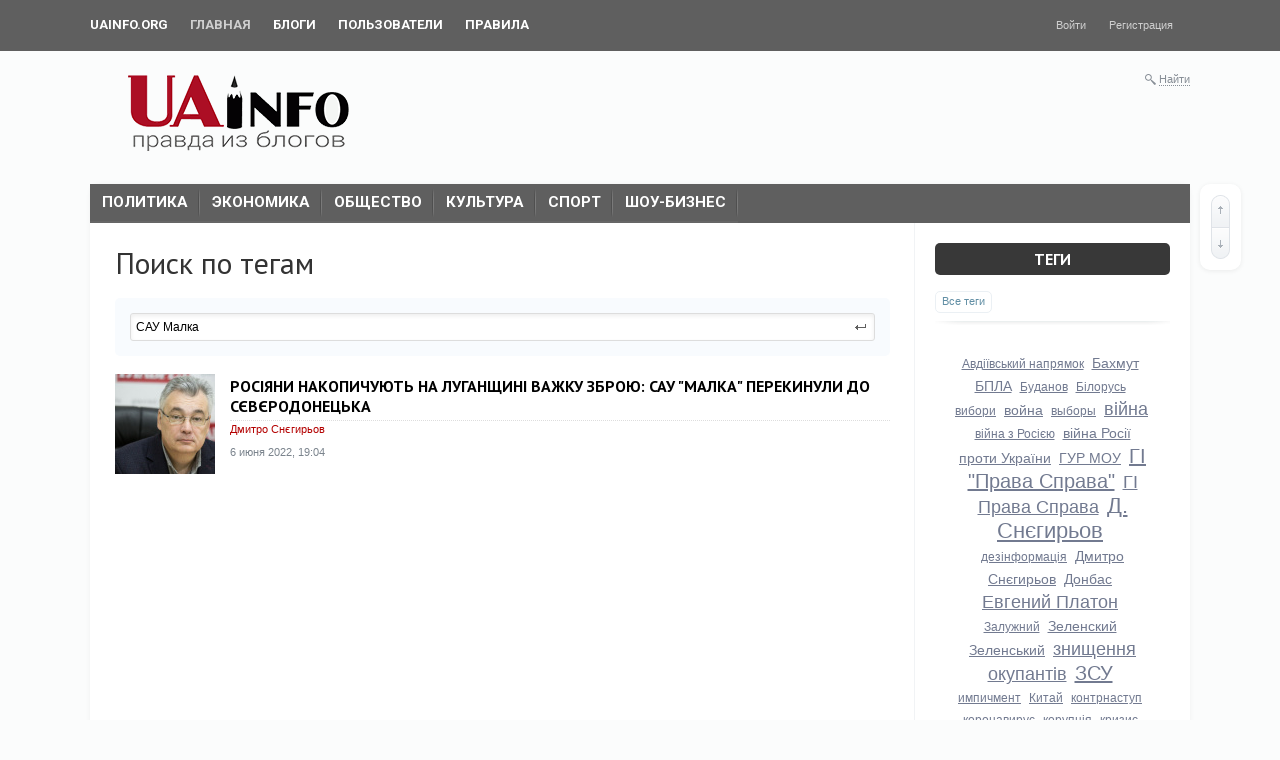

--- FILE ---
content_type: text/html; charset=utf-8
request_url: https://blogs.uainfo.org/tag/%D0%A1%D0%90%D0%A3+%D0%9C%D0%B0%D0%BB%D0%BA%D0%B0/
body_size: 8763
content:
<!doctype html>




        
        

<!--[if lt IE 7]> <html class="no-js ie6 oldie" lang="ru" > <![endif]-->
<!--[if IE 7]>    <html class="no-js ie7 oldie" lang="ru" > <![endif]-->
<!--[if IE 8]>    <html class="no-js ie8 oldie" lang="ru" > <![endif]-->
<!--[if gt IE 8]><!--> <html class="no-js" lang="ru" > <!--<![endif]-->

<head prefix="og: https://ogp.me/ns# article: https://ogp.me/ns/article#">
    
        <meta charset="utf-8">

        <meta name="description" content="Блоги">
        <meta name="keywords" content="blogs, uainfo">
        <meta name="viewport" content="width=device-width, initial-scale=1">
        <meta name="robots" content="index,follow">

        <title>САУ Малка / tag_title / Uainfo.org - Блоги</title>

        
                    <link rel="alternate" type="application/rss+xml" href="https://blogs.uainfo.org/rss/tag/САУ Малка/" title="САУ Малка">
        
        
                    <link rel="canonical" href="https://blogs.uainfo.org/tag/САУ Малка/" />
        
        
        
            
            <link rel="stylesheet" type="text/css" href="https://blogs.uainfo.org/application/tmp/templates/cache/synio/469d60249bd1a71ced491dc44075f1f0.css?v=0" />

        
    <link href="https://fonts.googleapis.com/css?family=Roboto:400,500,700" rel="stylesheet">
    <link href="//fonts.googleapis.com/css?family=PT+Sans:400,700&amp;subset=latin,cyrillic" rel="stylesheet" type="text/css">
    <link rel="search" type="application/opensearchdescription+xml" href="https://blogs.uainfo.org/search/opensearch/" title="Uainfo.org - Блоги" />



        <link href="https://blogs.uainfo.org/application/frontend/skin/synio/assets/images/favicons/favicon.ico?v1" rel="shortcut icon" />

        <script>
            var PATH_ROOT                   = 'https://blogs.uainfo.org/',PATH_SKIN                   = 'https://blogs.uainfo.org/application/frontend/skin/synio',PATH_FRAMEWORK_FRONTEND     = 'https://blogs.uainfo.org/framework/frontend/framework',PATH_FRAMEWORK_LIBS_VENDOR  = 'https://blogs.uainfo.org/framework/libs/vendor',LIVESTREET_SECURITY_KEY = 'a9c6767ad84b5a40b08b463199d2481a',LANGUAGE                = 'ru',WYSIWYG                 = false,ACTION = 'tag';var aRouter = [];aRouter['error'] = 'https://blogs.uainfo.org/error/';aRouter['index'] = 'https://blogs.uainfo.org/index/';aRouter['auth'] = 'https://blogs.uainfo.org/auth/';aRouter['profile'] = 'https://blogs.uainfo.org/profile/';aRouter['blog'] = 'https://blogs.uainfo.org/blog/';aRouter['people'] = 'https://blogs.uainfo.org/people/';aRouter['settings'] = 'https://blogs.uainfo.org/settings/';aRouter['tag'] = 'https://blogs.uainfo.org/tag/';aRouter['talk'] = 'https://blogs.uainfo.org/talk/';aRouter['comments'] = 'https://blogs.uainfo.org/comments/';aRouter['rss'] = 'https://blogs.uainfo.org/rss/';aRouter['blogs'] = 'https://blogs.uainfo.org/blogs/';aRouter['search'] = 'https://blogs.uainfo.org/search/';aRouter['admin'] = 'https://blogs.uainfo.org/admin/';aRouter['ajax'] = 'https://blogs.uainfo.org/ajax/';aRouter['feed'] = 'https://blogs.uainfo.org/feed/';aRouter['stream'] = 'https://blogs.uainfo.org/stream/';aRouter['subscribe'] = 'https://blogs.uainfo.org/subscribe/';aRouter['content'] = 'https://blogs.uainfo.org/content/';aRouter['property'] = 'https://blogs.uainfo.org/property/';aRouter['wall'] = 'https://blogs.uainfo.org/wall/';        </script>

        
    
    
            

                    
    
            <style>
            .layout-userbar,
            .layout-container {
                min-width: 320px;
                max-width: 1100px;
            }
        </style>
    

    <meta property="og:title" content="САУ Малка / tag_title / Uainfo.org - Блоги" />
<meta property="og:type" content="website" />
<meta property="og:image" content="https://blogs.uainfo.org/application/frontend/skin/synio/og-default.png" />
<meta property="og:url" content="https://blogs.uainfo.org/tag/САУ Малка" />
<meta property="og:site_name" content="Uainfo.org - Блоги" />



<script async src="https://www.googletagmanager.com/gtag/js?id=UA-120227157-1"></script>
    <script>
        window.dataLayer = window.dataLayer || [];
        function gtag(){dataLayer.push(arguments);}
        gtag('js', new Date());
        gtag('config', 'UA-120227157-1');
    </script>

</head>



    
    

<body class="layout layout--user-role-guest layout--user-role-not-admin layout--template-synio layout--fluid  " >
    
    

    
    
<div class="ls-userbar js-userbar">
    <div class="ls-userbar-inner ls-clearfix" style="min-width: 320px; max-width: 1100px;">
        
        




    
    


                    

    




    <ul class="ls-nav ls-nav--root  ls-userbar-nav ls-clearfix" >
                    
                                                                        












    <li class="ls-nav-item  "  role="menuitem"
        >

        
        <a href="http://uainfo.org" class="ls-nav-item-link" >
            
            
            
            <span class="ls-nav-item-text">UAinfo.org</span>

            
            
            
                    </a>

        
            </li>

                                                                    
                                                                        












    <li class="ls-nav-item   active"  role="menuitem"
        >

        
        <a href="https://blogs.uainfo.org/" class="ls-nav-item-link" >
            
            
            
            <span class="ls-nav-item-text">Главная</span>

            
            
            
                    </a>

        
            </li>

                                                                    
                                                                        












    <li class="ls-nav-item  "  role="menuitem"
        >

        
        <a href="https://blogs.uainfo.org/blogs/" class="ls-nav-item-link" >
            
            
            
            <span class="ls-nav-item-text">Блоги</span>

            
            
            
                    </a>

        
            </li>

                                                                    
                                                                        












    <li class="ls-nav-item  "  role="menuitem"
        >

        
        <a href="https://blogs.uainfo.org/people/" class="ls-nav-item-link" >
            
            
            
            <span class="ls-nav-item-text">Пользователи</span>

            
            
            
                    </a>

        
            </li>

                                                                    
                                                                        












    <li class="ls-nav-item  "  role="menuitem"
        >

        
        <a href="https://blogs.uainfo.org/rules.html" class="ls-nav-item-link">
            
            
            
            <span class="ls-nav-item-text">Правила</span>

            
            
            
                    </a>

        
            </li>

                                                            </ul>


                    
            
            




    
    


        

    




    <ul class="ls-nav ls-nav--root  ls-userbar-auth-nav ls-clearfix" >
                    
                                                                        












    <li class="ls-nav-item  js-modal-toggle-login"  role="menuitem"
        >

        
        <a href="https://blogs.uainfo.org/auth/login/" class="ls-nav-item-link" >
            
            
            
            <span class="ls-nav-item-text">Войти</span>

            
            
            
                    </a>

        
            </li>

                                                                    
                                                                        












    <li class="ls-nav-item  js-modal-toggle-registration"  role="menuitem"
        >

        
        <a href="https://blogs.uainfo.org/auth/register/" class="ls-nav-item-link" >
            
            
            
            <span class="ls-nav-item-text">Регистрация</span>

            
            
            
                    </a>

        
            </li>

                                                            </ul>

            </div>
</div>



    
    <nav class="layout-nav ls-clearfix" style="min-width: 320px; max-width: 1100px;">
        <div class="layout-nav-inner ls-clearfix">
            <div style="float:left;width:299px;height:86px;">
                <a href="https://blogs.uainfo.org/"><img src="https://uainfo.org/static/imgs/logo_002.png" /></a>
            </div>
            <div class="layout-nav-right">
                
                
                <div class="ls-search-hideable js-search-hideable">
    <div class="ls-search-hideable-toggle js-search-hideable-toggle">
        <i class="ls-search-hideable-toggle-icon"></i>
        <a href="#" class="ls-search-hideable-toggle-text">Найти</a>
    </div>

    






<form action="https://blogs.uainfo.org/search/topics" method="get" class="ls-search-form ls-search-form--light  ls-search-hideable-search js-search-hideable-search" >
    
        <div class="ls-search-form-input-wrapper">
            











    
    
    
    
    







    <div class="ls-field  ls-clearfix  "
        
        >

        
        
        
        <div class="ls-field-holder">
            
    <input type="text"     id="ls-field531949377"
    class="ls-field-input ls-search-form-input "
    value=""    name="q"    placeholder="Поиск"            
    
 />

        </div>

        
            </div>



                            <button class="ls-search-form-submit">
                    

<i class="syn-icon syn-icon-submit  " ></i>
                </button>
                    </div>
    
</form>
</div>

                            </div>

            
                    </div>
    </nav>


    
    <div id="container" class="layout-container  layout-has-sidebar">
        
        <div class="layout-wrapper ls-clearfix ">
            <nav class="boxshadow middlemenu tag-menu-cutrom" id="navigation">
                <ul class="nav sf-js-enabled" id="main-nav">
                    <li><a href="https://blogs.uainfo.org/tag/%D0%BF%D0%BE%D0%BB%D0%B8%D1%82%D0%B8%D0%BA%D0%B0/">Политика<br></a></li>
                    <li><a href="https://blogs.uainfo.org/tag/%D1%8D%D0%BA%D0%BE%D0%BD%D0%BE%D0%BC%D0%B8%D0%BA%D0%B0/">Экономика<br></a></li>
                    <li><a href="https://blogs.uainfo.org/tag/%D0%BE%D0%B1%D1%89%D0%B5%D1%81%D1%82%D0%B2%D0%BE/">Общество<br></a></li>
                    <li><a href="https://blogs.uainfo.org/tag/%D0%BA%D1%83%D0%BB%D1%8C%D1%82%D1%83%D1%80%D0%B0/">Культура<br></a></li>
                    <li><a href="https://blogs.uainfo.org/tag/%D1%81%D0%BF%D0%BE%D1%80%D1%82/">Спорт<br></a></li>
                    <li><a href="https://blogs.uainfo.org/tag/%D1%88%D0%BE%D1%83-%D0%B1%D0%B8%D0%B7%D0%BD%D0%B5%D1%81/">Шоу-бизнес<br></a></li>
                </ul>
                <div class="ls-clearfix"></div>
            </nav>
            
        
            
            <div class="layout-content"
                 role="main"
                 >

                

                
                
                    <h2 class="page-header">
                        
    Поиск по тегам

                    </h2>


                
                    
                    
                    
                                            
                                                            

                

                
    






<form action="" method="get" class="ls-search-form  js-tag-search-form" >
    
        <div class="ls-search-form-input-wrapper">
            











    
    
    
    
    







    <div class="ls-field  ls-clearfix  "
        
        >

        
        
        
        <div class="ls-field-holder">
            
    <input type="text"     id="ls-field675352104"
    class="ls-field-input ls-search-form-input autocomplete-tags js-tag-search"
    value="САУ Малка"    name="tag"    placeholder="Поиск по тегам"            
    
 />

        </div>

        
            </div>



                            <button class="ls-search-form-submit">
                    

<i class="syn-icon syn-icon-submit  " ></i>
                </button>
                    </div>
    
</form>
    


    

             
            






<article class="ls-topic   topic js-topic custom-list-big-topic" >
        <div class="ls-topic-info-item ls-topic-info-item--author custom-image-avatar">
        <div class="ls-avatar ls-avatar--inline ls-avatar--has-name ls-avatar--size-default  user-item">
            <a href="https://blogs.uainfo.org/blog/Dmytro_Snegirov/" class="ls-avatar-image-link">            
                <img src="https://blogs.uainfo.org/uploads/images/blogs/000/000/556/2020/04/01/avatar-blog-556_100x100crop.jpg" alt="" class="ls-avatar-image">
            </a>
        </div>
    </div>
    <header class="ls-topic-header">
                
        <h2 class="ls-topic-title ls-word-wrap">
            
                <a href="https://blogs.uainfo.org/2022/06/06/rosiyani-nakopichuyut-na-luganschini-vazhku-zbroyu-sau-malka-perekinuli-do-severodonecka.html">Росіяни накопичують на Луганщині важку зброю: САУ &quot;Малка&quot; перекинули до Сєвєродонецька</a>
            
        </h2>
        <div class="ls-topic-info-item ls-topic-info-item--author custom-image-name">
            <div class="ls-avatar ls-avatar--inline ls-avatar--has-name ls-avatar--size-default  user-item">
                <div class="ls-avatar-name">
                    <a href="https://blogs.uainfo.org/blog/Dmytro_Snegirov/" class="ls-avatar-name-link">Дмитро Снєгирьов</a>            
                </div>
            </div>
        </div>
    </header>
    
        <div class="ls-topic-content">
            <div class="ls-topic-text ls-text custom-description-text">
                
                    
                
            </div>
        </div>
    
    
    
        <footer class="ls-topic-footer">
            
            
                <ul class="ls-topic-info ls-clearfix">
                    
                        
                        

                        
                        <li class="ls-topic-info-item ls-topic-info-item--date">
                            <time datetime="2022-06-06T19:04:32+03:00" title="6 июня 2022, 19:04">
                                6 июня 2022, 19:04
                            </time>
                        </li>

                        
                     
                </ul>
             
        </footer>
     
</article>

            	<div style="clear:both;"></div>
    

















                
            </div>

            
                            <aside class="layout-sidebar" role="complementary">
                    <div class="ls-block ls-block--has-tabs  js-block-default" >
        
                    <header class="ls-block-header">
                
                    <h3 class="ls-block-title">
                                                    Теги
                                            </h3>
                
            </header>
        
        

        
        
        

        
        
        
                    





        
<div class="ls-tabs  js-tabs-block" >
    
    

<ul class="ls-tab-list   ls-clearfix"  data-tab-list>
                
                        

<li class="ls-tab   active" 
    data-tab
    data-lstab-options='{
        "target": "tab1171266398",
        "urls": {
            "load": ""
        }
    }'>

            <span class="ls-tab-inner">Все теги</span>
    </li>
                        </ul>

    
                
    <div class="ls-tabs-panes" data-tab-panes>
                                    <div class="ls-tab-pane" style="display: block" data-tab-pane id="tab1171266398">
                                            <div class="ls-tab-pane-content">
                            


    <ul class="ls-tag-cloud ls-word-wrap">
                    <li class="ls-tag-cloud-item ">
                <a class="ls-tag-size-1" href="https://blogs.uainfo.org/tag/%D0%90%D0%B2%D0%B4%D1%96%D1%97%D0%B2%D1%81%D1%8C%D0%BA%D0%B8%D0%B9+%D0%BD%D0%B0%D0%BF%D1%80%D1%8F%D0%BC%D0%BE%D0%BA/" title="31">Авдіївський напрямок</a>
            </li>
                    <li class="ls-tag-cloud-item ">
                <a class="ls-tag-size-3" href="https://blogs.uainfo.org/tag/%D0%91%D0%B0%D1%85%D0%BC%D1%83%D1%82/" title="80">Бахмут</a>
            </li>
                    <li class="ls-tag-cloud-item ">
                <a class="ls-tag-size-3" href="https://blogs.uainfo.org/tag/%D0%91%D0%9F%D0%9B%D0%90/" title="74">БПЛА</a>
            </li>
                    <li class="ls-tag-cloud-item ">
                <a class="ls-tag-size-1" href="https://blogs.uainfo.org/tag/%D0%91%D1%83%D0%B4%D0%B0%D0%BD%D0%BE%D0%B2/" title="34">Буданов</a>
            </li>
                    <li class="ls-tag-cloud-item ">
                <a class="ls-tag-size-1" href="https://blogs.uainfo.org/tag/%D0%91%D1%96%D0%BB%D0%BE%D1%80%D1%83%D1%81%D1%8C/" title="34">Білорусь</a>
            </li>
                    <li class="ls-tag-cloud-item ">
                <a class="ls-tag-size-2" href="https://blogs.uainfo.org/tag/%D0%B2%D0%B8%D0%B1%D0%BE%D1%80%D0%B8/" title="44">вибори</a>
            </li>
                    <li class="ls-tag-cloud-item ">
                <a class="ls-tag-size-4" href="https://blogs.uainfo.org/tag/%D0%B2%D0%BE%D0%B9%D0%BD%D0%B0/" title="86">война</a>
            </li>
                    <li class="ls-tag-cloud-item ">
                <a class="ls-tag-size-2" href="https://blogs.uainfo.org/tag/%D0%B2%D1%8B%D0%B1%D0%BE%D1%80%D1%8B/" title="43">выборы</a>
            </li>
                    <li class="ls-tag-cloud-item ">
                <a class="ls-tag-size-5" href="https://blogs.uainfo.org/tag/%D0%B2%D1%96%D0%B9%D0%BD%D0%B0/" title="152">війна</a>
            </li>
                    <li class="ls-tag-cloud-item ">
                <a class="ls-tag-size-2" href="https://blogs.uainfo.org/tag/%D0%B2%D1%96%D0%B9%D0%BD%D0%B0+%D0%B7+%D0%A0%D0%BE%D1%81%D1%96%D1%94%D1%8E/" title="51">війна з Росією</a>
            </li>
                    <li class="ls-tag-cloud-item ">
                <a class="ls-tag-size-3" href="https://blogs.uainfo.org/tag/%D0%B2%D1%96%D0%B9%D0%BD%D0%B0+%D0%A0%D0%BE%D1%81%D1%96%D1%97+%D0%BF%D1%80%D0%BE%D1%82%D0%B8+%D0%A3%D0%BA%D1%80%D0%B0%D1%97%D0%BD%D0%B8/" title="66">війна Росії проти України</a>
            </li>
                    <li class="ls-tag-cloud-item ">
                <a class="ls-tag-size-3" href="https://blogs.uainfo.org/tag/%D0%93%D0%A3%D0%A0+%D0%9C%D0%9E%D0%A3/" title="68">ГУР МОУ</a>
            </li>
                    <li class="ls-tag-cloud-item ">
                <a class="ls-tag-size-8" href="https://blogs.uainfo.org/tag/%D0%93%D0%86+%22%D0%9F%D1%80%D0%B0%D0%B2%D0%B0+%D0%A1%D0%BF%D1%80%D0%B0%D0%B2%D0%B0%22/" title="559">ГІ &quot;Права Справа&quot;</a>
            </li>
                    <li class="ls-tag-cloud-item ">
                <a class="ls-tag-size-5" href="https://blogs.uainfo.org/tag/%D0%93%D0%86+%D0%9F%D1%80%D0%B0%D0%B2%D0%B0+%D0%A1%D0%BF%D1%80%D0%B0%D0%B2%D0%B0/" title="182">ГІ Права Справа</a>
            </li>
                    <li class="ls-tag-cloud-item ">
                <a class="ls-tag-size-10" href="https://blogs.uainfo.org/tag/%D0%94.+%D0%A1%D0%BD%D1%94%D0%B3%D0%B8%D1%80%D1%8C%D0%BE%D0%B2/" title="1094">Д. Снєгирьов</a>
            </li>
                    <li class="ls-tag-cloud-item ">
                <a class="ls-tag-size-1" href="https://blogs.uainfo.org/tag/%D0%B4%D0%B5%D0%B7%D1%96%D0%BD%D1%84%D0%BE%D1%80%D0%BC%D0%B0%D1%86%D1%96%D1%8F/" title="32">дезінформація</a>
            </li>
                    <li class="ls-tag-cloud-item ">
                <a class="ls-tag-size-4" href="https://blogs.uainfo.org/tag/%D0%94%D0%BC%D0%B8%D1%82%D1%80%D0%BE+%D0%A1%D0%BD%D1%94%D0%B3%D0%B8%D1%80%D1%8C%D0%BE%D0%B2/" title="90">Дмитро Снєгирьов</a>
            </li>
                    <li class="ls-tag-cloud-item ">
                <a class="ls-tag-size-3" href="https://blogs.uainfo.org/tag/%D0%94%D0%BE%D0%BD%D0%B1%D0%B0%D1%81/" title="77">Донбас</a>
            </li>
                    <li class="ls-tag-cloud-item ">
                <a class="ls-tag-size-5" href="https://blogs.uainfo.org/tag/%D0%95%D0%B2%D0%B3%D0%B5%D0%BD%D0%B8%D0%B9+%D0%9F%D0%BB%D0%B0%D1%82%D0%BE%D0%BD/" title="144">Евгений Платон</a>
            </li>
                    <li class="ls-tag-cloud-item ">
                <a class="ls-tag-size-1" href="https://blogs.uainfo.org/tag/%D0%97%D0%B0%D0%BB%D1%83%D0%B6%D0%BD%D0%B8%D0%B9/" title="37">Залужний</a>
            </li>
                    <li class="ls-tag-cloud-item ">
                <a class="ls-tag-size-4" href="https://blogs.uainfo.org/tag/%D0%97%D0%B5%D0%BB%D0%B5%D0%BD%D1%81%D0%BA%D0%B8%D0%B9/" title="89">Зеленский</a>
            </li>
                    <li class="ls-tag-cloud-item ">
                <a class="ls-tag-size-3" href="https://blogs.uainfo.org/tag/%D0%97%D0%B5%D0%BB%D0%B5%D0%BD%D1%81%D1%8C%D0%BA%D0%B8%D0%B9/" title="75">Зеленський</a>
            </li>
                    <li class="ls-tag-cloud-item ">
                <a class="ls-tag-size-5" href="https://blogs.uainfo.org/tag/%D0%B7%D0%BD%D0%B8%D1%89%D0%B5%D0%BD%D0%BD%D1%8F+%D0%BE%D0%BA%D1%83%D0%BF%D0%B0%D0%BD%D1%82%D1%96%D0%B2/" title="166">знищення окупантів</a>
            </li>
                    <li class="ls-tag-cloud-item ">
                <a class="ls-tag-size-8" href="https://blogs.uainfo.org/tag/%D0%97%D0%A1%D0%A3/" title="490">ЗСУ</a>
            </li>
                    <li class="ls-tag-cloud-item ">
                <a class="ls-tag-size-1" href="https://blogs.uainfo.org/tag/%D0%B8%D0%BC%D0%BF%D0%B8%D1%87%D0%BC%D0%B5%D0%BD%D1%82/" title="37">импичмент</a>
            </li>
                    <li class="ls-tag-cloud-item ">
                <a class="ls-tag-size-2" href="https://blogs.uainfo.org/tag/%D0%9A%D0%B8%D1%82%D0%B0%D0%B9/" title="53">Китай</a>
            </li>
                    <li class="ls-tag-cloud-item ">
                <a class="ls-tag-size-1" href="https://blogs.uainfo.org/tag/%D0%BA%D0%BE%D0%BD%D1%82%D1%80%D0%BD%D0%B0%D1%81%D1%82%D1%83%D0%BF/" title="35">контрнаступ</a>
            </li>
                    <li class="ls-tag-cloud-item ">
                <a class="ls-tag-size-2" href="https://blogs.uainfo.org/tag/%D0%BA%D0%BE%D1%80%D0%BE%D0%BD%D0%B0%D0%B2%D0%B8%D1%80%D1%83%D1%81/" title="47">коронавирус</a>
            </li>
                    <li class="ls-tag-cloud-item ">
                <a class="ls-tag-size-1" href="https://blogs.uainfo.org/tag/%D0%BA%D0%BE%D1%80%D1%83%D0%BF%D1%86%D1%96%D1%8F/" title="31">корупція</a>
            </li>
                    <li class="ls-tag-cloud-item ">
                <a class="ls-tag-size-2" href="https://blogs.uainfo.org/tag/%D0%BA%D1%80%D0%B8%D0%B7%D0%B8%D1%81/" title="50">кризис</a>
            </li>
                    <li class="ls-tag-cloud-item ">
                <a class="ls-tag-size-3" href="https://blogs.uainfo.org/tag/%D0%9A%D1%80%D0%B8%D0%BC/" title="65">Крим</a>
            </li>
                    <li class="ls-tag-cloud-item ">
                <a class="ls-tag-size-4" href="https://blogs.uainfo.org/tag/%D0%BA%D1%83%D0%BB%D1%8C%D1%82%D1%83%D1%80%D0%B0/" title="105">культура</a>
            </li>
                    <li class="ls-tag-cloud-item ">
                <a class="ls-tag-size-2" href="https://blogs.uainfo.org/tag/%D0%9B%D0%9D%D0%A0/" title="54">ЛНР</a>
            </li>
                    <li class="ls-tag-cloud-item ">
                <a class="ls-tag-size-3" href="https://blogs.uainfo.org/tag/%D0%BD%D0%B0%D1%81%D1%82%D1%83%D0%BF+%D0%BE%D0%BA%D1%83%D0%BF%D0%B0%D0%BD%D1%82%D1%96%D0%B2/" title="68">наступ окупантів</a>
            </li>
                    <li class="ls-tag-cloud-item ">
                <a class="ls-tag-size-4" href="https://blogs.uainfo.org/tag/%D0%9D%D0%90%D0%A2%D0%9E/" title="122">НАТО</a>
            </li>
                    <li class="ls-tag-cloud-item ">
                <a class="ls-tag-size-8" href="https://blogs.uainfo.org/tag/%D0%BE%D0%B1%D1%89%D0%B5%D1%81%D1%82%D0%B2%D0%BE/" title="514">общество</a>
            </li>
                    <li class="ls-tag-cloud-item ">
                <a class="ls-tag-size-2" href="https://blogs.uainfo.org/tag/%D0%BE%D0%BA%D1%83%D0%BF%D0%B0%D0%BD%D1%82%D0%B8/" title="52">окупанти</a>
            </li>
                    <li class="ls-tag-cloud-item ">
                <a class="ls-tag-size-3" href="https://blogs.uainfo.org/tag/%D0%9E%D0%A0%D0%94%D0%9B%D0%9E/" title="77">ОРДЛО</a>
            </li>
                    <li class="ls-tag-cloud-item ">
                <a class="ls-tag-size-2" href="https://blogs.uainfo.org/tag/%D0%9F%D0%92%D0%9A+%22%D0%92%D0%B0%D0%B3%D0%BD%D0%B5%D1%80%22/" title="44">ПВК &quot;Вагнер&quot;</a>
            </li>
                    <li class="ls-tag-cloud-item ">
                <a class="ls-tag-size-1" href="https://blogs.uainfo.org/tag/%D0%BF%D0%B5%D1%80%D0%B5%D0%B3%D0%BE%D0%B2%D0%BE%D1%80%D0%B8/" title="31">переговори</a>
            </li>
                    <li class="ls-tag-cloud-item ">
                <a class="ls-tag-size-8" href="https://blogs.uainfo.org/tag/%D0%9F%D0%BB%D0%B0%D1%82%D0%BE%D0%BD/" title="546">Платон</a>
            </li>
                    <li class="ls-tag-cloud-item ">
                <a class="ls-tag-size-2" href="https://blogs.uainfo.org/tag/%D0%9F%D0%BE%D0%BA%D1%80%D0%BE%D0%B2%D1%81%D1%8C%D0%BA%D0%B8%D0%B9+%D0%BD%D0%B0%D0%BF%D1%80%D1%8F%D0%BC%D0%BE%D0%BA/" title="38">Покровський напрямок</a>
            </li>
                    <li class="ls-tag-cloud-item ">
                <a class="ls-tag-size-10" href="https://blogs.uainfo.org/tag/%D0%BF%D0%BE%D0%BB%D0%B8%D1%82%D0%B8%D0%BA%D0%B0/" title="1110">политика</a>
            </li>
                    <li class="ls-tag-cloud-item ">
                <a class="ls-tag-size-2" href="https://blogs.uainfo.org/tag/%D0%BF%D0%BE%D0%BB%D1%96%D1%82%D0%B8%D0%BA%D0%B0/" title="44">політика</a>
            </li>
                    <li class="ls-tag-cloud-item ">
                <a class="ls-tag-size-3" href="https://blogs.uainfo.org/tag/%D0%9F%D0%BE%D1%80%D0%BE%D1%88%D0%B5%D0%BD%D0%BA%D0%BE/" title="83">Порошенко</a>
            </li>
                    <li class="ls-tag-cloud-item ">
                <a class="ls-tag-size-2" href="https://blogs.uainfo.org/tag/%D0%9F%D0%9F%D0%9E/" title="48">ППО</a>
            </li>
                    <li class="ls-tag-cloud-item ">
                <a class="ls-tag-size-2" href="https://blogs.uainfo.org/tag/%D0%9F%D1%80%D0%B8%D0%B3%D0%BE%D0%B6%D0%B8%D0%BD/" title="50">Пригожин</a>
            </li>
                    <li class="ls-tag-cloud-item ">
                <a class="ls-tag-size-5" href="https://blogs.uainfo.org/tag/%D0%9F%D1%83%D1%82%D0%B8%D0%BD/" title="128">Путин</a>
            </li>
                    <li class="ls-tag-cloud-item ">
                <a class="ls-tag-size-5" href="https://blogs.uainfo.org/tag/%D0%9F%D1%83%D1%82%D1%96%D0%BD/" title="140">Путін</a>
            </li>
                    <li class="ls-tag-cloud-item ">
                <a class="ls-tag-size-4" href="https://blogs.uainfo.org/tag/%D0%BF%D1%83%D1%82%D1%96%D0%BD%D0%BE%D0%BC%D1%96%D0%BA%D0%B0/" title="88">путіноміка</a>
            </li>
                    <li class="ls-tag-cloud-item ">
                <a class="ls-tag-size-6" href="https://blogs.uainfo.org/tag/%D0%A0%D0%BE%D1%81%D1%81%D0%B8%D1%8F/" title="246">Россия</a>
            </li>
                    <li class="ls-tag-cloud-item ">
                <a class="ls-tag-size-2" href="https://blogs.uainfo.org/tag/%D1%80%D0%BE%D1%81%D1%96%D0%B9%D1%81%D1%8C%D0%BA%D0%BE-%D1%83%D0%BA%D1%80%D0%B0%D1%97%D0%BD%D1%81%D1%8C%D0%BA%D0%B0+%D0%B2%D1%96%D0%B9%D0%BD%D0%B0/" title="44">російсько-українська війна</a>
            </li>
                    <li class="ls-tag-cloud-item ">
                <a class="ls-tag-size-7" href="https://blogs.uainfo.org/tag/%D0%A0%D0%BE%D1%81%D1%96%D1%8F/" title="305">Росія</a>
            </li>
                    <li class="ls-tag-cloud-item ">
                <a class="ls-tag-size-7" href="https://blogs.uainfo.org/tag/%D0%A0%D0%A4/" title="320">РФ</a>
            </li>
                    <li class="ls-tag-cloud-item ">
                <a class="ls-tag-size-2" href="https://blogs.uainfo.org/tag/%D1%81%D0%B0%D0%BD%D0%BA%D1%86%D0%B8%D0%B8/" title="53">санкции</a>
            </li>
                    <li class="ls-tag-cloud-item ">
                <a class="ls-tag-size-4" href="https://blogs.uainfo.org/tag/%D1%81%D0%B0%D0%BD%D0%BA%D1%86%D1%96%D1%97+%D0%BF%D1%80%D0%BE%D1%82%D0%B8+%D0%A0%D0%A4/" title="117">санкції проти РФ</a>
            </li>
                    <li class="ls-tag-cloud-item ">
                <a class="ls-tag-size-3" href="https://blogs.uainfo.org/tag/%D0%A1%D0%91%D0%A3/" title="66">СБУ</a>
            </li>
                    <li class="ls-tag-cloud-item ">
                <a class="ls-tag-size-3" href="https://blogs.uainfo.org/tag/%D0%A1%D0%B8%D0%BB%D0%B8+%D0%BE%D0%B1%D0%BE%D1%80%D0%BE%D0%BD%D0%B8+%D0%A3%D0%BA%D1%80%D0%B0%D1%97%D0%BD%D0%B8/" title="65">Сили оборони України</a>
            </li>
                    <li class="ls-tag-cloud-item ">
                <a class="ls-tag-size-4" href="https://blogs.uainfo.org/tag/%D0%A1%D0%BD%D1%94%D0%B3%D0%B8%D1%80%D1%8C%D0%BE%D0%B2+%D0%94%D0%BC%D0%B8%D1%82%D1%80%D0%BE/" title="93">Снєгирьов Дмитро</a>
            </li>
                    <li class="ls-tag-cloud-item ">
                <a class="ls-tag-size-3" href="https://blogs.uainfo.org/tag/%D1%81%D1%83%D1%81%D0%BF%D1%96%D0%BB%D1%8C%D1%81%D1%82%D0%B2%D0%BE/" title="68">суспільство</a>
            </li>
                    <li class="ls-tag-cloud-item ">
                <a class="ls-tag-size-7" href="https://blogs.uainfo.org/tag/%D0%A1%D0%A8%D0%90/" title="402">США</a>
            </li>
                    <li class="ls-tag-cloud-item ">
                <a class="ls-tag-size-5" href="https://blogs.uainfo.org/tag/%D0%A2%D1%80%D0%B0%D0%BC%D0%BF/" title="178">Трамп</a>
            </li>
                    <li class="ls-tag-cloud-item ">
                <a class="ls-tag-size-2" href="https://blogs.uainfo.org/tag/%D0%A2%D0%A1%D0%92/" title="49">ТСВ</a>
            </li>
                    <li class="ls-tag-cloud-item ">
                <a class="ls-tag-size-6" href="https://blogs.uainfo.org/tag/%D0%A3%D0%BA%D1%80%D0%B0%D0%B8%D0%BD%D0%B0/" title="274">Украина</a>
            </li>
                    <li class="ls-tag-cloud-item ">
                <a class="ls-tag-size-7" href="https://blogs.uainfo.org/tag/%D0%A3%D0%BA%D1%80%D0%B0%D1%97%D0%BD%D0%B0/" title="348">Україна</a>
            </li>
                    <li class="ls-tag-cloud-item ">
                <a class="ls-tag-size-2" href="https://blogs.uainfo.org/tag/%D0%A4%D0%A1%D0%91/" title="47">ФСБ</a>
            </li>
                    <li class="ls-tag-cloud-item ">
                <a class="ls-tag-size-6" href="https://blogs.uainfo.org/tag/%D1%8D%D0%BA%D0%BE%D0%BD%D0%BE%D0%BC%D0%B8%D0%BA%D0%B0/" title="269">экономика</a>
            </li>
                    <li class="ls-tag-cloud-item ">
                <a class="ls-tag-size-5" href="https://blogs.uainfo.org/tag/%D0%84%D0%B2%D0%B3%D0%B5%D0%BD+%D0%9F%D0%BB%D0%B0%D1%82%D0%BE%D0%BD/" title="143">Євген Платон</a>
            </li>
                    <li class="ls-tag-cloud-item ">
                <a class="ls-tag-size-4" href="https://blogs.uainfo.org/tag/%D0%84%D0%A1/" title="109">ЄС</a>
            </li>
                    <li class="ls-tag-cloud-item ">
                <a class="ls-tag-size-2" href="https://blogs.uainfo.org/tag/%D0%86%D1%81%D0%BF%D0%B0%D0%BD%D1%96%D1%8F/" title="38">Іспанія</a>
            </li>
            </ul>

                        </div>
                    
                    
                    
                    
                </div>
                                            </div>
</div>
        
        
        
        
    </div>
                </aside>
                    </div> 


        
        <footer class="layout-footer ls-clearfix">
            
                

                

                                                        <div class="layout-footer-links">
                        <h4 class="layout-footer-links-title">Гость</h4>

                        




    
    


        

    




    <ul class="ls-nav ls-nav--stacked ls-nav--root  layout-footer-links-nav ls-clearfix" >
                    
                                                                        












    <li class="ls-nav-item  js-modal-toggle-login"  role="menuitem"
        >

        
        <a href="https://blogs.uainfo.org/auth/login/" class="ls-nav-item-link" >
            
            
            
            <span class="ls-nav-item-text">Войти</span>

            
            
            
                    </a>

        
            </li>

                                                                    
                                                                        












    <li class="ls-nav-item  js-modal-toggle-registration"  role="menuitem"
        >

        
        <a href="https://blogs.uainfo.org/auth/register/" class="ls-nav-item-link" >
            
            
            
            <span class="ls-nav-item-text">Регистрация</span>

            
            
            
                    </a>

        
            </li>

                                                            </ul>

                    </div>
                
                
                                    <div class="layout-footer-links">
                        <h4 class="layout-footer-links-title">Разделы</h4>

                        




    
    


                

    




    <ul class="ls-nav ls-nav--stacked ls-nav--root  layout-footer-links-nav ls-clearfix" >
                    
                                                                        












    <li class="ls-nav-item  "  role="menuitem"
        >

        
        <a href="https://blogs.uainfo.org/" class="ls-nav-item-link" >
            
            
            
            <span class="ls-nav-item-text">Топики</span>

            
            
            
                    </a>

        
            </li>

                                                                    
                                                                        












    <li class="ls-nav-item  "  role="menuitem"
        >

        
        <a href="https://blogs.uainfo.org/blogs/" class="ls-nav-item-link" >
            
            
            
            <span class="ls-nav-item-text">Блоги</span>

            
            
            
                    </a>

        
            </li>

                                                                    
                                                                        












    <li class="ls-nav-item  "  role="menuitem"
        >

        
        <a href="https://blogs.uainfo.org/people/" class="ls-nav-item-link" >
            
            
            
            <span class="ls-nav-item-text">Пользователи</span>

            
            
            
                    </a>

        
            </li>

                                                                    
                                                                        












    <li class="ls-nav-item  "  role="menuitem"
        >

        
        <a href="https://blogs.uainfo.org/stream/" class="ls-nav-item-link" >
            
            
            
            <span class="ls-nav-item-text">Активность</span>

            
            
            
                    </a>

        
            </li>

                                                            </ul>

                    </div>
                

                

                <div class="layout-footer-copyright">
                    

                    <div class="layout-footer-design-by">
                        
                    </div>
                </div>

                
            
        </footer>
    </div> 


    
            
    










<div class="ls-modal ls-modal--auth  js-modal-default" 
    id="modal-login"
    data-type="modal"
    data-lsmodal-center="false" >

    
    
        <header class="ls-modal-header">
            
                            <h3 class="ls-modal-title">Авторизация</h3>
            
            
            <div class="ls-modal-close" data-type="modal-close">
                

<i class="syn-icon syn-icon-close  " ></i>
            </div>
        </header>
    

    

    
    
            

    
    





            
<div class="ls-tabs  ls-modal-tabs js-ls-modal-tabs" >
    
    

<ul class="ls-tab-list   ls-clearfix"  data-tab-list>
                
                        

<li class="ls-tab  js-auth-tab-login active" 
    data-tab
    data-lstab-options='{
        "target": "tab117601932",
        "urls": {
            "load": ""
        }
    }'>

            <span class="ls-tab-inner">Войти</span>
    </li>
                                

<li class="ls-tab  js-auth-tab-reg " 
    data-tab
    data-lstab-options='{
        "target": "tab746328271",
        "urls": {
            "load": ""
        }
    }'>

            <span class="ls-tab-inner">Регистрация</span>
    </li>
                                

<li class="ls-tab   " 
    data-tab
    data-lstab-options='{
        "target": "tab350927048",
        "urls": {
            "load": ""
        }
    }'>

            <span class="ls-tab-inner">Восстановление пароля</span>
    </li>
            </ul>

    
                
    <div class="ls-tabs-panes" data-tab-panes>
                                    <div class="ls-tab-pane" style="display: block" data-tab-pane id="tab117601932">
                                            <div class="ls-tab-pane-content">
                            





<form action="https://blogs.uainfo.org/auth/login/" method="post" class="js-form-validate js-auth-login-form">
    

    
    











    
    
    
    
    







    <div class="ls-field  ls-clearfix  "
        
        >

        
                    <label for="ls-field514581506" class="ls-field-label">Логин или эл. почта</label>
        
        
        <div class="ls-field-holder">
            
    <input type="text"     id="ls-field514581506"
    class="ls-field-input "
    value=""    name="login"                    
        
        
        data-parsley-required="1"
            
        
        
        data-parsley-minlength="3"
        
    
 />

        </div>

        
            </div>



    
    











    
    
    
    
    







    <div class="ls-field  ls-clearfix  "
        
        >

        
                    <label for="ls-field1582698431" class="ls-field-label">Пароль</label>
        
        
        <div class="ls-field-holder">
            
    <input type="password"     id="ls-field1582698431"
    class="ls-field-input "
    value=""    name="password"                    
        
        
        data-parsley-required="1"
            
        
        
        data-parsley-minlength="2"
        
    
 />

        </div>

        
            </div>



    
    
    
    











    
        
    
    
    
    
    

    






    <div class="ls-field ls-field--checkbox  ls-clearfix  "
        
        >

        
                    <label for="ls-field1676110053" class="ls-field-label">Запомнить меня</label>
        
        
        <div class="ls-field-holder">
            
    
    <input type="checkbox"     id="ls-field1676110053"
    class="ls-field-input "
    value="1"    name="remember"                
    
 checked />

        </div>

        
            </div>



    

            











    
    
    
    






    <input type="hidden"     id="ls-field38815040"
    class="ls-field-input "
    value="https://blogs.uainfo.org/tag/САУ Малка"    name="return-path"                
    
 />


    
    







<button
                    type="submit"
            value=""
                                                name="submit_login"        class="ls-button ls-button--primary  "
        >
    
    
    
    Войти

    </button>
</form>



                        </div>
                    
                    
                    
                    
                </div>
                                                <div class="ls-tab-pane"  data-tab-pane id="tab746328271">
                                            <div class="ls-tab-pane-content">
                            
<form action="https://blogs.uainfo.org/auth/invite/" method="post">
    











    
    
    
    
    







    <div class="ls-field  ls-clearfix  "
        
        >

        
                    <label for="ls-field2025721940" class="ls-field-label">Код приглашения</label>
        
        
        <div class="ls-field-holder">
            
    <input type="text"     id="ls-field2025721940"
    class="ls-field-input "
    value=""    name="invite_code"                    
        
        
        data-parsley-required="1"
            
        
        
        data-parsley-type="alphanum"
        
    
 />

        </div>

        
            </div>



    







<button
                    type="submit"
            value=""
                                                name="submit_invite"        class="ls-button ls-button--primary  "
        >
    
    
    
    Проверить код

    </button>
</form>
                        </div>
                    
                    
                    
                    
                </div>
                                                <div class="ls-tab-pane"  data-tab-pane id="tab350927048">
                                            <div class="ls-tab-pane-content">
                            
<form action="https://blogs.uainfo.org/auth/password-reset/" method="post" class="js-form-validate js-auth-reset-form">
    
    











    
    
    
    
    

            






    <div class="ls-field  ls-clearfix  "
        
        >

        
                    <label for="ls-field1489307613" class="ls-field-label">Ваш e-mail</label>
        
        
        <div class="ls-field-holder">
            
    <input type="text"     id="ls-field1489307613"
    class="ls-field-input "
    value=""    name="mail"                    
        
        
        data-parsley-required="1"
            
        
        
        data-parsley-type="email"
        
    
 />

        </div>

        
            </div>



    







<button
                    type="submit"
            value=""
                                                name="submit_reset"        class="ls-button ls-button--primary  "
        >
    
    
    
    Получить ссылку на изменение пароля

    </button>
</form>
                        </div>
                    
                    
                    
                    
                </div>
                        </div>
</div>

    

    
    
            
</div>
    

    
    
    

    
    


<div class="ls-toolbar  js-toolbar-default" >
            





<div class="ls-toolbar-item ls-toolbar-item--topic  js-toolbar-topics" >
                <i class="ls-toolbar-icon-prev js-toolbar-topics-prev" title="Предыдущий топик"></i>
    <i class="ls-toolbar-icon-next js-toolbar-topics-next" title="Следующий топик"></i>

    </div>



<div class="ls-toolbar-item ls-toolbar-item--scrollup  js-toolbar-scrollup" >
            <i class="ls-toolbar-icon"></i>
    </div>
    </div>

    


    


    
    
        
        <script type="text/javascript" src="https://blogs.uainfo.org/application/tmp/templates/cache/synio/d96aa2261eb1c8b1636c93952c04dd44.js?v=0" ></script>
<script type="text/javascript" src="https://www.google.com/recaptcha/api.js?onload=__do_nothing__&render=explicit&amp;v=0" ></script>



        <script>
            ls.lang.load({"comments.comments_declension":"%%count%% \u043a\u043e\u043c\u043c\u0435\u043d\u0442\u0430\u0440\u0438\u0439;%%count%% \u043a\u043e\u043c\u043c\u0435\u043d\u0442\u0430\u0440\u0438\u044f;%%count%% \u043a\u043e\u043c\u043c\u0435\u043d\u0442\u0430\u0440\u0438\u0435\u0432","comments.unsubscribe":"\u041e\u0442\u043f\u0438\u0441\u0430\u0442\u044c\u0441\u044f","comments.subscribe":"\u041f\u043e\u0434\u043f\u0438\u0441\u0430\u0442\u044c\u0441\u044f","comments.folding.unfold":"\u0420\u0430\u0437\u0432\u0435\u0440\u043d\u0443\u0442\u044c","comments.folding.fold":"\u0421\u0432\u0435\u0440\u043d\u0443\u0442\u044c","comments.folding.unfold_all":"\u0420\u0430\u0437\u0432\u0435\u0440\u043d\u0443\u0442\u044c \u0432\u0441\u0435","comments.folding.fold_all":"\u0421\u0432\u0435\u0440\u043d\u0443\u0442\u044c \u0432\u0441\u0435","poll.notices.error_answers_max":"\u041c\u0430\u043a\u0441\u0438\u043c\u0430\u043b\u044c\u043d\u043e \u0432\u043e\u0437\u043c\u043e\u0436\u043d\u043e\u0435 \u0447\u0438\u0441\u043b\u043e \u0432\u0430\u0440\u0438\u0430\u043d\u0442\u043e\u0432 \u043e\u0442\u0432\u0435\u0442\u0430 %%count%%","favourite.add":"\u0414\u043e\u0431\u0430\u0432\u0438\u0442\u044c \u0432 \u0438\u0437\u0431\u0440\u0430\u043d\u043d\u043e\u0435","favourite.remove":"\u0423\u0434\u0430\u043b\u0438\u0442\u044c \u0438\u0437 \u0438\u0437\u0431\u0440\u0430\u043d\u043d\u043e\u0433\u043e","field.geo.select_city":"\u0423\u043a\u0430\u0436\u0438\u0442\u0435 \u0433\u043e\u0440\u043e\u0434","field.geo.select_region":"\u0423\u043a\u0430\u0436\u0438\u0442\u0435 \u0440\u0435\u0433\u0438\u043e\u043d","blog.blog":"\u0411\u043b\u043e\u0433","blog.add.fields.type.note_open":"\u041e\u0442\u043a\u0440\u044b\u0442\u044b\u0439 \u2014 \u043a \u044d\u0442\u043e\u043c\u0443 \u0431\u043b\u043e\u0433\u0443 \u043c\u043e\u0436\u0435\u0442 \u043f\u0440\u0438\u0441\u043e\u0435\u0434\u0438\u043d\u0438\u0442\u044c\u0441\u044f \u043b\u044e\u0431\u043e\u0439 \u0436\u0435\u043b\u0430\u044e\u0449\u0438\u0439, \u0442\u043e\u043f\u0438\u043a\u0438 \u0432\u0438\u0434\u043d\u044b \u0432\u0441\u0435\u043c","blog.add.fields.type.note_close":"\u0417\u0430\u043a\u0440\u044b\u0442\u044b\u0439 \u2014 \u043f\u0440\u0438\u0441\u043e\u0435\u0434\u0438\u043d\u0438\u0442\u044c\u0441\u044f \u043c\u043e\u0436\u043d\u043e \u0442\u043e\u043b\u044c\u043a\u043e \u043f\u043e \u043f\u0440\u0438\u0433\u043b\u0430\u0448\u0435\u043d\u0438\u044e \u0430\u0434\u043c\u0438\u043d\u0438\u0441\u0442\u0440\u0430\u0446\u0438\u0438 \u0431\u043b\u043e\u0433\u0430, \u0442\u043e\u043f\u0438\u043a\u0438 \u0432\u0438\u0434\u044f\u0442 \u0442\u043e\u043b\u044c\u043a\u043e \u043f\u043e\u0434\u043f\u0438\u0441\u0447\u0438\u043a\u0438","blog.search.result_title":"\u041d\u0430\u0439\u0434\u0435\u043d %%count%% \u0431\u043b\u043e\u0433;\u041d\u0430\u0439\u0434\u0435\u043d\u043e %%count%% \u0431\u043b\u043e\u0433\u0430;\u041d\u0430\u0439\u0434\u0435\u043d\u043e %%count%% \u0431\u043b\u043e\u0433\u043e\u0432","blog.blocks.navigator.blog":"\u0411\u043b\u043e\u0433","common.success.add":"\u0423\u0441\u043f\u0435\u0448\u043d\u043e \u0434\u043e\u0431\u0430\u0432\u043b\u0435\u043d\u043e","common.success.remove":"\u0423\u0434\u0430\u043b\u0435\u043d\u0438\u0435 \u043f\u0440\u043e\u0448\u043b\u043e \u0443\u0441\u043f\u0435\u0448\u043d\u043e","common.remove_confirm":"\u0414\u0435\u0439\u0441\u0442\u0432\u0438\u0442\u0435\u043b\u044c\u043d\u043e \u0443\u0434\u0430\u043b\u0438\u0442\u044c?","pagination.notices.first":"\u0412\u044b \u043d\u0430 \u043f\u0435\u0440\u0432\u043e\u0439 \u0441\u0442\u0440\u0430\u043d\u0438\u0446\u0435!","pagination.notices.last":"\u0412\u044b \u043d\u0430 \u043f\u043e\u0441\u043b\u0435\u0434\u043d\u0435\u0439 \u0441\u0442\u0440\u0430\u043d\u0438\u0446\u0435!","user.actions.unfollow":"\u041e\u0442\u043f\u0438\u0441\u0430\u0442\u044c\u0441\u044f","user.actions.follow":"\u041f\u043e\u0434\u043f\u0438\u0441\u0430\u0442\u044c\u0441\u044f","user.friends.status.added":"\u0423\u0434\u0430\u043b\u0438\u0442\u044c \u0438\u0437 \u0434\u0440\u0443\u0437\u0435\u0439","user.friends.status.notfriends":"\u0414\u043e\u0431\u0430\u0432\u0438\u0442\u044c \u0432 \u0434\u0440\u0443\u0437\u044c\u044f","user.friends.status.pending":"\u0414\u043e\u0431\u0430\u0432\u0438\u0442\u044c \u0432 \u0434\u0440\u0443\u0437\u044c\u044f","user.friends.status.rejected":"\u0417\u0430\u044f\u0432\u043a\u0430 \u043e\u0442\u043a\u043b\u043e\u043d\u0435\u043d\u0430","user.friends.status.sent":"\u0417\u0430\u044f\u0432\u043a\u0430 \u043e\u0442\u043f\u0440\u0430\u0432\u043b\u0435\u043d\u0430","user.friends.status.linked":"\u0414\u043e\u0431\u0430\u0432\u0438\u0442\u044c \u0432 \u0434\u0440\u0443\u0437\u044c\u044f","user.settings.profile.notices.error_max_userfields":"\u041d\u0435\u043b\u044c\u0437\u044f \u0434\u043e\u0431\u0430\u0432\u0438\u0442\u044c \u0431\u043e\u043b\u044c\u0448\u0435 %%count%% \u043e\u0434\u0438\u043d\u0430\u043a\u043e\u0432\u044b\u0445 \u043a\u043e\u043d\u0442\u0430\u043a\u0442\u043e\u0432","user.search.result_title":"\u041d\u0430\u0439\u0434\u0435\u043d %%count%% \u043f\u043e\u043b\u044c\u0437\u043e\u0432\u0430\u0442\u0435\u043b\u044c;\u041d\u0430\u0439\u0434\u0435\u043d\u043e %%count%% \u043f\u043e\u043b\u044c\u0437\u043e\u0432\u0430\u0442\u0435\u043b\u044f;\u041d\u0430\u0439\u0434\u0435\u043d\u043e %%count%% \u043f\u043e\u043b\u044c\u0437\u043e\u0432\u0430\u0442\u0435\u043b\u0435\u0439","more.text":"\u041f\u043e\u0434\u0433\u0440\u0443\u0437\u0438\u0442\u044c \u0435\u0449\u0435","more.text_count":"\u041f\u043e\u0434\u0433\u0440\u0443\u0437\u0438\u0442\u044c \u0435\u0449\u0435 (%%count%%)","more.empty":"\u0411\u043e\u043b\u044c\u0448\u0435 \u043d\u0435\u0447\u0435\u0433\u043e \u043f\u043e\u0434\u0433\u0440\u0443\u0436\u0430\u0442\u044c","validate.tags.count":"\u041f\u043e\u043b\u0435 %%field%% \u0441\u043e\u0434\u0435\u0440\u0436\u0438\u0442 \u043d\u0435\u0432\u0435\u0440\u043d\u043e\u0435 \u043a\u043e\u043b\u0438\u0447\u0435\u0441\u0442\u0432\u043e \u0442\u0435\u0433\u043e\u0432 (\u0442\u0435\u0433\u043e\u0432 \u0434\u043e\u043b\u0436\u043d\u043e \u0431\u044b\u0442\u044c \u043e\u0442 %%min%% \u0434\u043e %%max%%)","uploader.attach.count":"%%count%% \u0444\u0430\u0439\u043b \u0437\u0430\u0433\u0440\u0443\u0436\u0435\u043d;%%count%% \u0444\u0430\u0439\u043b\u0430 \u0437\u0430\u0433\u0440\u0443\u0436\u0435\u043d\u043e;%%count%% \u0444\u0430\u0439\u043b\u043e\u0432 \u0437\u0430\u0433\u0440\u0443\u0436\u0435\u043d\u043e","uploader.attach.empty":"\u041d\u0435\u0442 \u0437\u0430\u0433\u0440\u0443\u0436\u0435\u043d\u043d\u044b\u0445 \u0444\u0430\u0439\u043b\u043e\u0432"});
            ls.registry.set({"recaptcha.site_key":"","comment_max_tree":"7","comment_show_form":false,"topic_max_blog_count":3,"block_stream_show_tip":true,"poll_max_answers":20});
        </script>
    


    
<script defer src="https://static.cloudflareinsights.com/beacon.min.js/vcd15cbe7772f49c399c6a5babf22c1241717689176015" integrity="sha512-ZpsOmlRQV6y907TI0dKBHq9Md29nnaEIPlkf84rnaERnq6zvWvPUqr2ft8M1aS28oN72PdrCzSjY4U6VaAw1EQ==" data-cf-beacon='{"version":"2024.11.0","token":"c66181c84eab458d81163411ecaecbb5","r":1,"server_timing":{"name":{"cfCacheStatus":true,"cfEdge":true,"cfExtPri":true,"cfL4":true,"cfOrigin":true,"cfSpeedBrain":true},"location_startswith":null}}' crossorigin="anonymous"></script>
</body>
</html>
